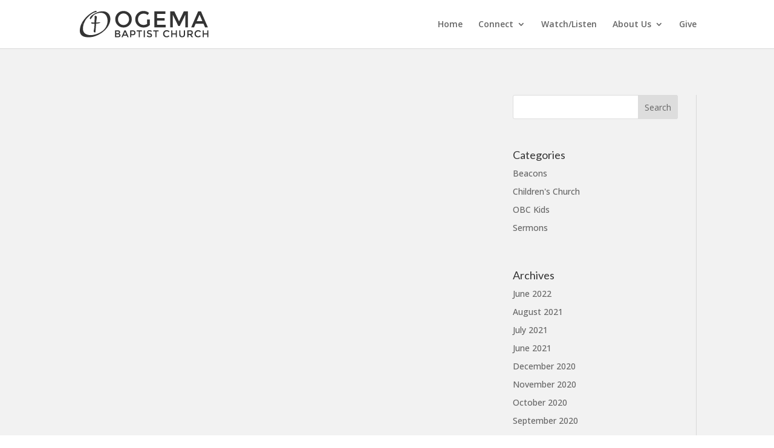

--- FILE ---
content_type: text/css
request_url: https://www.ogemabaptistchurch.org/wp-content/themes/ogema-baptist-church/style.css?ver=4.27.5
body_size: 509
content:
/*--------------------------------------------------------------------------------- Theme Name:   Ogema Baptist Church Theme URI:    http://www.ogemabaptistchurch.org Description:  Ogema Baptist Church Author:       Skyfear, LLC Author URI:   http://www.skyfear.com Template:     Divi Version:      1.0.0 License:      GNU General Public License v2 or later License URI:  http://www.gnu.org/licenses/gpl-2.0.html------------------------------ ADDITIONAL CSS HERE ------------------------------*/

--- FILE ---
content_type: image/svg+xml
request_url: http://www.ogemabaptistchurch.org/wp-content/uploads/Ogema-Baptist-Church-Logo.svg
body_size: 6450
content:
<?xml version="1.0" encoding="utf-8"?>
<!-- Generator: Adobe Illustrator 21.1.0, SVG Export Plug-In . SVG Version: 6.00 Build 0)  -->
<svg version="1.1" id="Layer_1" xmlns="http://www.w3.org/2000/svg" xmlns:xlink="http://www.w3.org/1999/xlink" x="0px" y="0px"
	 viewBox="0 0 1205 244" style="enable-background:new 0 0 1205 244;" xml:space="preserve">
<style type="text/css">
	.st0{fill-rule:evenodd;clip-rule:evenodd;fill:#333333;}
	.st1{fill:#333333;}
</style>
<g>
	<g>
		<g>
			<path class="st0" d="M59.4,76.2c4.8-6.6,36.5-37.7,43.4-42.5c7.2-5,25.9-16.8,35.7-19.5c7.4-2,21.7-2.8,19.7-9.5
				c-2.2-7.4-13-4.3-20.8-1.1C87.9,24,42.1,68,16.9,115c-1.1,2.1-2.3,4.5-3.4,7c7.7-0.7,15.5-1.3,23.3-1.7
				C42.5,103.8,50.7,88.2,59.4,76.2z"/>
			<path class="st0" d="M257.2,15.8c-39.7-26.5-105.1-6-144.5,26.1c-7.8,6.3-20.8,20-18.6,29.8c0.3,1.3,4.3,7.6,7.7,3.8
				c24.1-26.9,20.4-35.4,46.9-47.2c37.4-16.6,82.7-16.2,101.3,20c20.7,40.3,7.8,91.8-23.7,124.2c-35.6,36.6-123.2,69.1-173.5,38.8
				c-28.6-17.3-27.9-56.2-16-91c-7.8,0.3-15.6,1-23.3,1.7c-10,22.3-18.3,57.7-10.3,81.9c5.8,17.6,19.7,27.9,36.2,33.6
				c77.3,26.9,196.1-32.4,234.2-112.1C292.7,85.6,291.7,38.8,257.2,15.8z"/>
			<path class="st0" d="M108.1,106.1c0,0-0.4,3.7-0.2,5.7c0.1,1.3,1.6,4.6,3.9,6.2c1.2,0.9,1.8,1,5.6,0.9l19.7-0.6
				c0,0,0.2,18.7-1.4,34.4c-3.2,29.7-13.5,41.3,3.2,45.5c3,0.8,5.5,0.6,6.9-0.9c0.4-0.4,0.5-0.9,0.8-4.8l6-75.8
				c0,0,6.8,0.1,12.3-0.4c7.2-0.6,24.9-4.2,25.7-7.5c0.3-1.2,0.1-2.9,0.1-2.9l-37.7,1.1l6.3-48c0.5-3.9,0.5-4.4,0.3-5.3
				c-1.3-5.1-14.6-10-17.4-8.4c-0.8,0.5-1.6,1.3-2.3,2.1c-0.9,1.1-1,1.6-1.1,5.5l-1.2,54.6L108.1,106.1z"/>
		</g>
	</g>
	<g>
		<path class="st1" d="M464.5,131.3c-14.9,14.5-33.2,21.8-55.1,21.8c-21.9,0-40.3-7.3-55.1-21.8c-14.9-14.5-22.3-32.6-22.3-54.3
			c0-21.7,7.4-39.8,22.3-54.3c14.9-14.5,33.2-21.8,55.1-21.8c21.9,0,40.3,7.3,55.1,21.8c14.9,14.5,22.3,32.6,22.3,54.3
			C486.8,98.7,479.4,116.7,464.5,131.3z M446.3,39.2c-10-10.4-22.3-15.6-36.9-15.6c-14.6,0-26.9,5.2-36.9,15.6
			c-10,10.4-15,23-15,37.8c0,14.8,5,27.4,15,37.8c10,10.4,22.3,15.6,36.9,15.6c14.6,0,26.9-5.2,36.9-15.6c10-10.4,15-23,15-37.8
			C461.3,62.2,456.3,49.6,446.3,39.2z"/>
		<path class="st1" d="M630.5,80h24.8v50.3c-13.9,15.3-33.7,22.9-59.5,22.9c-21.7,0-39.9-7.2-54.6-21.5c-14.7-14.3-22-32.4-22-54.3
			c0-21.9,7.5-40.1,22.4-54.7c14.9-14.6,33-21.9,54.2-21.9c21.2,0,38.8,6.2,52.8,18.5l-13.3,18.9c-5.8-4.9-11.5-8.3-17.4-10.2
			c-5.8-1.9-12.6-2.8-20.3-2.8c-14.9,0-27.4,4.8-37.5,14.4c-10.1,9.6-15.1,22.2-15.1,37.9c0,15.6,4.9,28.2,14.7,37.7
			c9.8,9.5,21.7,14.2,35.7,14.2c14,0,25.6-3,35-9V80z"/>
		<path class="st1" d="M801.8,4.5v23.4h-78.5v38.9h70.5v22.1h-70.5v39.3h81v23.4H698.5V4.5H801.8z"/>
		<path class="st1" d="M871.4,151.6h-24.8V4.5h38.7l44.4,92.4l44.4-92.4h38.5v147.1h-24.8V36.7l-51.3,102h-13.9l-51.1-102V151.6z"/>
		<path class="st1" d="M1084.8,118.1l-14.7,33.5h-26.5l64.8-147.1h26.5l64.8,147.1h-26.5l-14.7-33.5H1084.8z M1148.3,95.2
			l-26.7-60.6l-26.7,60.6H1148.3z"/>
		<path class="st1" d="M358,243.4h-28.1v-64.2h25c4.3,0,8.1,0.5,11.2,1.6c3.2,1,5.5,2.4,7,4.2c2.9,3.3,4.4,7,4.4,11.2
			c0,5-1.6,8.8-4.8,11.2c-1.2,0.9-2,1.4-2.4,1.6c-0.4,0.2-1.2,0.6-2.3,1.1c4,0.9,7.1,2.6,9.5,5.4c2.4,2.7,3.5,6.1,3.5,10.1
			c0,4.5-1.5,8.4-4.6,11.8C372.9,241.4,366.8,243.4,358,243.4z M340.7,205.8h13.8c7.8,0,11.8-2.7,11.8-8c0-3.1-0.9-5.3-2.8-6.6
			c-1.9-1.3-4.8-2-8.8-2h-13.9V205.8z M340.7,233.4h17c4,0,7-0.6,9.1-1.9c2.1-1.3,3.2-3.6,3.2-7.1c0-5.7-4.6-8.5-13.7-8.5h-15.6
			V233.4z"/>
		<path class="st1" d="M407.7,228.8l-6.4,14.6h-11.6l28.3-64.2h11.6l28.3,64.2h-11.6l-6.4-14.6H407.7z M435.4,218.8l-11.7-26.4
			l-11.7,26.4H435.4z"/>
		<path class="st1" d="M514.6,184.8c4.5,3.7,6.7,9.5,6.7,17.3c0,7.8-2.3,13.5-6.8,17.1c-4.6,3.6-11.6,5.4-21,5.4h-11.4v18.8h-10.8
			v-64.2h22C503.1,179.2,510.2,181.1,514.6,184.8z M507,211.3c2.2-2.3,3.3-5.7,3.3-10.1c0-4.4-1.4-7.6-4.1-9.4s-7.1-2.8-12.9-2.8
			h-11v25.7h12.6C500.7,214.7,504.8,213.6,507,211.3z"/>
		<path class="st1" d="M562.9,189.1v54.3h-10.8v-54.3h-19.5v-9.9h49.8v9.9H562.9z"/>
		<path class="st1" d="M598.7,179.2h10.8v64.2h-10.8V179.2z"/>
		<path class="st1" d="M651.4,187.7c-3.2,0-5.7,0.6-7.8,1.9c-2,1.3-3,3.2-3,5.8s1,4.6,3,6c2,1.4,6.3,2.9,12.9,4.5
			c6.6,1.6,11.5,3.8,14.9,6.7c3.3,2.9,5,7.1,5,12.7s-2.1,10.1-6.3,13.6c-4.2,3.5-9.8,5.2-16.6,5.2c-10,0-18.9-3.5-26.7-10.4l6.8-8.2
			c6.5,5.6,13.2,8.4,20.2,8.4c3.5,0,6.3-0.7,8.3-2.2c2-1.5,3.1-3.5,3.1-6c0-2.5-1-4.4-2.9-5.8s-5.2-2.6-10-3.8
			c-4.7-1.1-8.3-2.2-10.7-3.1c-2.4-0.9-4.6-2.2-6.5-3.7c-3.8-2.9-5.7-7.3-5.7-13.2c0-5.9,2.2-10.5,6.5-13.7c4.3-3.2,9.7-4.8,16-4.8
			c4.1,0,8.2,0.7,12.2,2c4,1.3,7.5,3.2,10.5,5.7l-5.8,8.2c-1.9-1.7-4.5-3.1-7.7-4.2C657.7,188.2,654.5,187.7,651.4,187.7z"/>
		<path class="st1" d="M718.6,189.1v54.3h-10.8v-54.3h-19.5v-9.9h49.8v9.9H718.6z"/>
		<path class="st1" d="M813.5,233.6c3.7,0,6.9-0.6,9.6-1.9c2.7-1.3,5.5-3.3,8.4-6l7,7.2c-6.8,7.5-15,11.3-24.7,11.3
			c-9.7,0-17.8-3.1-24.1-9.4c-6.4-6.2-9.6-14.1-9.6-23.7c0-9.5,3.3-17.5,9.8-23.9c6.5-6.4,14.8-9.5,24.7-9.5c9.9,0,18.3,3.7,24.9,11
			l-6.9,7.5c-3.1-2.9-6-5-8.7-6.2c-2.7-1.2-5.9-1.7-9.6-1.7c-6.5,0-11.9,2.1-16.3,6.3c-4.4,4.2-6.6,9.5-6.6,16.1s2.2,12,6.6,16.3
			C802.3,231.4,807.5,233.6,813.5,233.6z"/>
		<path class="st1" d="M856.4,243.4v-64.2h10.8V207H899v-27.8h10.8v64.2H899v-26.3h-31.9v26.3H856.4z"/>
		<path class="st1" d="M946.7,228.7c2.9,3.4,6.9,5.1,11.9,5.1c5,0,9-1.7,11.9-5.1c2.9-3.4,4.4-8.1,4.4-14v-35.5h10.8v36
			c0,9.2-2.5,16.4-7.6,21.3c-5.1,5-11.6,7.5-19.6,7.5c-8,0-14.5-2.5-19.6-7.5c-5.1-5-7.6-12.1-7.6-21.3v-36h10.8v35.5
			C942.3,220.6,943.8,225.3,946.7,228.7z"/>
		<path class="st1" d="M1058.6,200c0,10.6-4.6,17.3-13.9,20l16.8,23.3h-13.8l-15.3-21.6h-14.2v21.6h-10.8v-64.2h23.9
			c9.8,0,16.8,1.7,21,5C1056.5,187.5,1058.6,192.8,1058.6,200z M1044.2,209.1c2.2-1.9,3.3-4.9,3.3-9.1c0-4.2-1.1-7.1-3.4-8.6
			c-2.3-1.6-6.3-2.3-12.1-2.3h-13.8v23h13.5C1037.8,212,1042,211,1044.2,209.1z"/>
		<path class="st1" d="M1108.1,233.6c3.7,0,6.9-0.6,9.6-1.9c2.7-1.3,5.5-3.3,8.4-6l7,7.2c-6.8,7.5-15,11.3-24.7,11.3
			c-9.7,0-17.8-3.1-24.1-9.4c-6.4-6.2-9.6-14.1-9.6-23.7c0-9.5,3.3-17.5,9.8-23.9c6.5-6.4,14.8-9.5,24.7-9.5c9.9,0,18.3,3.7,24.9,11
			l-6.9,7.5c-3.1-2.9-6-5-8.7-6.2c-2.7-1.2-5.9-1.7-9.6-1.7c-6.5,0-11.9,2.1-16.3,6.3c-4.4,4.2-6.6,9.5-6.6,16.1s2.2,12,6.6,16.3
			C1096.9,231.4,1102.1,233.6,1108.1,233.6z"/>
		<path class="st1" d="M1151,243.4v-64.2h10.8V207h31.9v-27.8h10.8v64.2h-10.8v-26.3h-31.9v26.3H1151z"/>
	</g>
</g>
</svg>


--- FILE ---
content_type: image/svg+xml
request_url: http://www.ogemabaptistchurch.org/wp-content/uploads/Ogema-Baptist-Church-Logo.svg
body_size: 6450
content:
<?xml version="1.0" encoding="utf-8"?>
<!-- Generator: Adobe Illustrator 21.1.0, SVG Export Plug-In . SVG Version: 6.00 Build 0)  -->
<svg version="1.1" id="Layer_1" xmlns="http://www.w3.org/2000/svg" xmlns:xlink="http://www.w3.org/1999/xlink" x="0px" y="0px"
	 viewBox="0 0 1205 244" style="enable-background:new 0 0 1205 244;" xml:space="preserve">
<style type="text/css">
	.st0{fill-rule:evenodd;clip-rule:evenodd;fill:#333333;}
	.st1{fill:#333333;}
</style>
<g>
	<g>
		<g>
			<path class="st0" d="M59.4,76.2c4.8-6.6,36.5-37.7,43.4-42.5c7.2-5,25.9-16.8,35.7-19.5c7.4-2,21.7-2.8,19.7-9.5
				c-2.2-7.4-13-4.3-20.8-1.1C87.9,24,42.1,68,16.9,115c-1.1,2.1-2.3,4.5-3.4,7c7.7-0.7,15.5-1.3,23.3-1.7
				C42.5,103.8,50.7,88.2,59.4,76.2z"/>
			<path class="st0" d="M257.2,15.8c-39.7-26.5-105.1-6-144.5,26.1c-7.8,6.3-20.8,20-18.6,29.8c0.3,1.3,4.3,7.6,7.7,3.8
				c24.1-26.9,20.4-35.4,46.9-47.2c37.4-16.6,82.7-16.2,101.3,20c20.7,40.3,7.8,91.8-23.7,124.2c-35.6,36.6-123.2,69.1-173.5,38.8
				c-28.6-17.3-27.9-56.2-16-91c-7.8,0.3-15.6,1-23.3,1.7c-10,22.3-18.3,57.7-10.3,81.9c5.8,17.6,19.7,27.9,36.2,33.6
				c77.3,26.9,196.1-32.4,234.2-112.1C292.7,85.6,291.7,38.8,257.2,15.8z"/>
			<path class="st0" d="M108.1,106.1c0,0-0.4,3.7-0.2,5.7c0.1,1.3,1.6,4.6,3.9,6.2c1.2,0.9,1.8,1,5.6,0.9l19.7-0.6
				c0,0,0.2,18.7-1.4,34.4c-3.2,29.7-13.5,41.3,3.2,45.5c3,0.8,5.5,0.6,6.9-0.9c0.4-0.4,0.5-0.9,0.8-4.8l6-75.8
				c0,0,6.8,0.1,12.3-0.4c7.2-0.6,24.9-4.2,25.7-7.5c0.3-1.2,0.1-2.9,0.1-2.9l-37.7,1.1l6.3-48c0.5-3.9,0.5-4.4,0.3-5.3
				c-1.3-5.1-14.6-10-17.4-8.4c-0.8,0.5-1.6,1.3-2.3,2.1c-0.9,1.1-1,1.6-1.1,5.5l-1.2,54.6L108.1,106.1z"/>
		</g>
	</g>
	<g>
		<path class="st1" d="M464.5,131.3c-14.9,14.5-33.2,21.8-55.1,21.8c-21.9,0-40.3-7.3-55.1-21.8c-14.9-14.5-22.3-32.6-22.3-54.3
			c0-21.7,7.4-39.8,22.3-54.3c14.9-14.5,33.2-21.8,55.1-21.8c21.9,0,40.3,7.3,55.1,21.8c14.9,14.5,22.3,32.6,22.3,54.3
			C486.8,98.7,479.4,116.7,464.5,131.3z M446.3,39.2c-10-10.4-22.3-15.6-36.9-15.6c-14.6,0-26.9,5.2-36.9,15.6
			c-10,10.4-15,23-15,37.8c0,14.8,5,27.4,15,37.8c10,10.4,22.3,15.6,36.9,15.6c14.6,0,26.9-5.2,36.9-15.6c10-10.4,15-23,15-37.8
			C461.3,62.2,456.3,49.6,446.3,39.2z"/>
		<path class="st1" d="M630.5,80h24.8v50.3c-13.9,15.3-33.7,22.9-59.5,22.9c-21.7,0-39.9-7.2-54.6-21.5c-14.7-14.3-22-32.4-22-54.3
			c0-21.9,7.5-40.1,22.4-54.7c14.9-14.6,33-21.9,54.2-21.9c21.2,0,38.8,6.2,52.8,18.5l-13.3,18.9c-5.8-4.9-11.5-8.3-17.4-10.2
			c-5.8-1.9-12.6-2.8-20.3-2.8c-14.9,0-27.4,4.8-37.5,14.4c-10.1,9.6-15.1,22.2-15.1,37.9c0,15.6,4.9,28.2,14.7,37.7
			c9.8,9.5,21.7,14.2,35.7,14.2c14,0,25.6-3,35-9V80z"/>
		<path class="st1" d="M801.8,4.5v23.4h-78.5v38.9h70.5v22.1h-70.5v39.3h81v23.4H698.5V4.5H801.8z"/>
		<path class="st1" d="M871.4,151.6h-24.8V4.5h38.7l44.4,92.4l44.4-92.4h38.5v147.1h-24.8V36.7l-51.3,102h-13.9l-51.1-102V151.6z"/>
		<path class="st1" d="M1084.8,118.1l-14.7,33.5h-26.5l64.8-147.1h26.5l64.8,147.1h-26.5l-14.7-33.5H1084.8z M1148.3,95.2
			l-26.7-60.6l-26.7,60.6H1148.3z"/>
		<path class="st1" d="M358,243.4h-28.1v-64.2h25c4.3,0,8.1,0.5,11.2,1.6c3.2,1,5.5,2.4,7,4.2c2.9,3.3,4.4,7,4.4,11.2
			c0,5-1.6,8.8-4.8,11.2c-1.2,0.9-2,1.4-2.4,1.6c-0.4,0.2-1.2,0.6-2.3,1.1c4,0.9,7.1,2.6,9.5,5.4c2.4,2.7,3.5,6.1,3.5,10.1
			c0,4.5-1.5,8.4-4.6,11.8C372.9,241.4,366.8,243.4,358,243.4z M340.7,205.8h13.8c7.8,0,11.8-2.7,11.8-8c0-3.1-0.9-5.3-2.8-6.6
			c-1.9-1.3-4.8-2-8.8-2h-13.9V205.8z M340.7,233.4h17c4,0,7-0.6,9.1-1.9c2.1-1.3,3.2-3.6,3.2-7.1c0-5.7-4.6-8.5-13.7-8.5h-15.6
			V233.4z"/>
		<path class="st1" d="M407.7,228.8l-6.4,14.6h-11.6l28.3-64.2h11.6l28.3,64.2h-11.6l-6.4-14.6H407.7z M435.4,218.8l-11.7-26.4
			l-11.7,26.4H435.4z"/>
		<path class="st1" d="M514.6,184.8c4.5,3.7,6.7,9.5,6.7,17.3c0,7.8-2.3,13.5-6.8,17.1c-4.6,3.6-11.6,5.4-21,5.4h-11.4v18.8h-10.8
			v-64.2h22C503.1,179.2,510.2,181.1,514.6,184.8z M507,211.3c2.2-2.3,3.3-5.7,3.3-10.1c0-4.4-1.4-7.6-4.1-9.4s-7.1-2.8-12.9-2.8
			h-11v25.7h12.6C500.7,214.7,504.8,213.6,507,211.3z"/>
		<path class="st1" d="M562.9,189.1v54.3h-10.8v-54.3h-19.5v-9.9h49.8v9.9H562.9z"/>
		<path class="st1" d="M598.7,179.2h10.8v64.2h-10.8V179.2z"/>
		<path class="st1" d="M651.4,187.7c-3.2,0-5.7,0.6-7.8,1.9c-2,1.3-3,3.2-3,5.8s1,4.6,3,6c2,1.4,6.3,2.9,12.9,4.5
			c6.6,1.6,11.5,3.8,14.9,6.7c3.3,2.9,5,7.1,5,12.7s-2.1,10.1-6.3,13.6c-4.2,3.5-9.8,5.2-16.6,5.2c-10,0-18.9-3.5-26.7-10.4l6.8-8.2
			c6.5,5.6,13.2,8.4,20.2,8.4c3.5,0,6.3-0.7,8.3-2.2c2-1.5,3.1-3.5,3.1-6c0-2.5-1-4.4-2.9-5.8s-5.2-2.6-10-3.8
			c-4.7-1.1-8.3-2.2-10.7-3.1c-2.4-0.9-4.6-2.2-6.5-3.7c-3.8-2.9-5.7-7.3-5.7-13.2c0-5.9,2.2-10.5,6.5-13.7c4.3-3.2,9.7-4.8,16-4.8
			c4.1,0,8.2,0.7,12.2,2c4,1.3,7.5,3.2,10.5,5.7l-5.8,8.2c-1.9-1.7-4.5-3.1-7.7-4.2C657.7,188.2,654.5,187.7,651.4,187.7z"/>
		<path class="st1" d="M718.6,189.1v54.3h-10.8v-54.3h-19.5v-9.9h49.8v9.9H718.6z"/>
		<path class="st1" d="M813.5,233.6c3.7,0,6.9-0.6,9.6-1.9c2.7-1.3,5.5-3.3,8.4-6l7,7.2c-6.8,7.5-15,11.3-24.7,11.3
			c-9.7,0-17.8-3.1-24.1-9.4c-6.4-6.2-9.6-14.1-9.6-23.7c0-9.5,3.3-17.5,9.8-23.9c6.5-6.4,14.8-9.5,24.7-9.5c9.9,0,18.3,3.7,24.9,11
			l-6.9,7.5c-3.1-2.9-6-5-8.7-6.2c-2.7-1.2-5.9-1.7-9.6-1.7c-6.5,0-11.9,2.1-16.3,6.3c-4.4,4.2-6.6,9.5-6.6,16.1s2.2,12,6.6,16.3
			C802.3,231.4,807.5,233.6,813.5,233.6z"/>
		<path class="st1" d="M856.4,243.4v-64.2h10.8V207H899v-27.8h10.8v64.2H899v-26.3h-31.9v26.3H856.4z"/>
		<path class="st1" d="M946.7,228.7c2.9,3.4,6.9,5.1,11.9,5.1c5,0,9-1.7,11.9-5.1c2.9-3.4,4.4-8.1,4.4-14v-35.5h10.8v36
			c0,9.2-2.5,16.4-7.6,21.3c-5.1,5-11.6,7.5-19.6,7.5c-8,0-14.5-2.5-19.6-7.5c-5.1-5-7.6-12.1-7.6-21.3v-36h10.8v35.5
			C942.3,220.6,943.8,225.3,946.7,228.7z"/>
		<path class="st1" d="M1058.6,200c0,10.6-4.6,17.3-13.9,20l16.8,23.3h-13.8l-15.3-21.6h-14.2v21.6h-10.8v-64.2h23.9
			c9.8,0,16.8,1.7,21,5C1056.5,187.5,1058.6,192.8,1058.6,200z M1044.2,209.1c2.2-1.9,3.3-4.9,3.3-9.1c0-4.2-1.1-7.1-3.4-8.6
			c-2.3-1.6-6.3-2.3-12.1-2.3h-13.8v23h13.5C1037.8,212,1042,211,1044.2,209.1z"/>
		<path class="st1" d="M1108.1,233.6c3.7,0,6.9-0.6,9.6-1.9c2.7-1.3,5.5-3.3,8.4-6l7,7.2c-6.8,7.5-15,11.3-24.7,11.3
			c-9.7,0-17.8-3.1-24.1-9.4c-6.4-6.2-9.6-14.1-9.6-23.7c0-9.5,3.3-17.5,9.8-23.9c6.5-6.4,14.8-9.5,24.7-9.5c9.9,0,18.3,3.7,24.9,11
			l-6.9,7.5c-3.1-2.9-6-5-8.7-6.2c-2.7-1.2-5.9-1.7-9.6-1.7c-6.5,0-11.9,2.1-16.3,6.3c-4.4,4.2-6.6,9.5-6.6,16.1s2.2,12,6.6,16.3
			C1096.9,231.4,1102.1,233.6,1108.1,233.6z"/>
		<path class="st1" d="M1151,243.4v-64.2h10.8V207h31.9v-27.8h10.8v64.2h-10.8v-26.3h-31.9v26.3H1151z"/>
	</g>
</g>
</svg>
